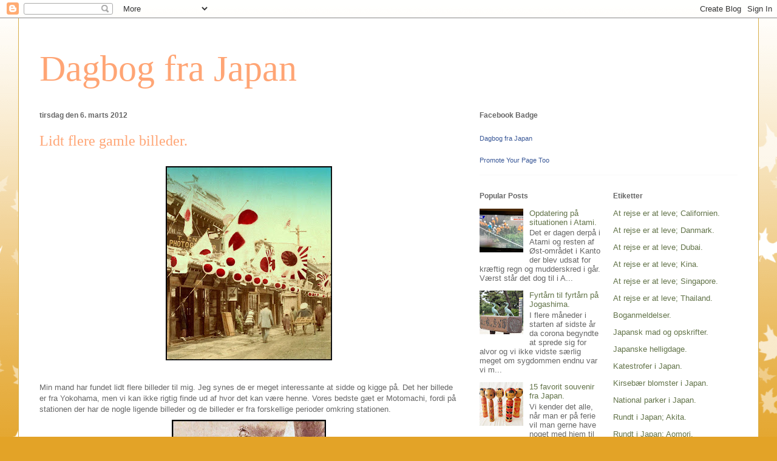

--- FILE ---
content_type: text/html; charset=UTF-8
request_url: http://dagbogfrajapan.blogspot.com/b/stats?style=BLACK_TRANSPARENT&timeRange=ALL_TIME&token=APq4FmCTiNTLkbjpN3Icgk8sRjCSaFxXoKzhrYaf6O4nBbCWvHaISb3HjdYusciTvZq2SxU5yFfgEWjMOmjxJBBY5s9zziSg3A
body_size: 258
content:
{"total":213127,"sparklineOptions":{"backgroundColor":{"fillOpacity":0.1,"fill":"#000000"},"series":[{"areaOpacity":0.3,"color":"#202020"}]},"sparklineData":[[0,15],[1,7],[2,5],[3,15],[4,12],[5,37],[6,39],[7,30],[8,25],[9,72],[10,12],[11,16],[12,20],[13,10],[14,12],[15,43],[16,14],[17,37],[18,27],[19,26],[20,25],[21,72],[22,90],[23,20],[24,17],[25,15],[26,15],[27,10],[28,5],[29,20]],"nextTickMs":3600000}